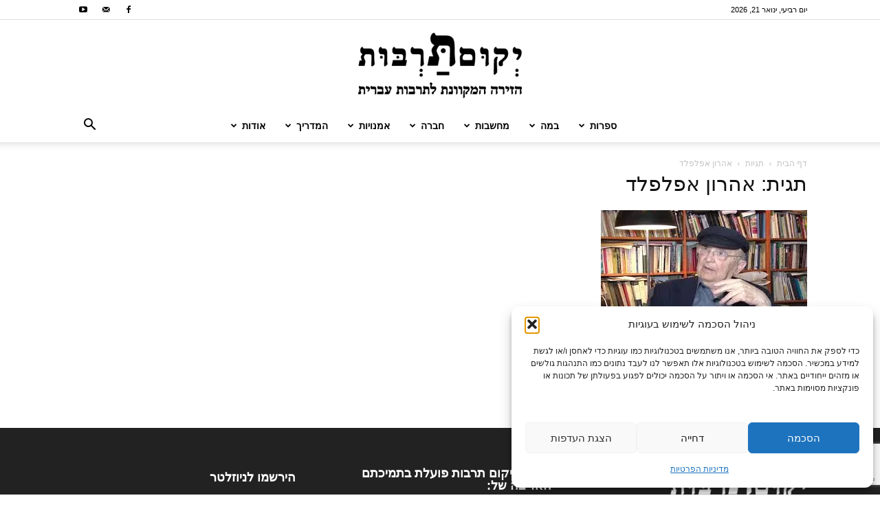

--- FILE ---
content_type: text/html; charset=utf-8
request_url: https://www.google.com/recaptcha/api2/anchor?ar=1&k=6LfJmZgUAAAAABWXAvNULcI-kFQP-wPc-60YEzrf&co=aHR0cHM6Ly93d3cueWVrdW0ub3JnOjQ0Mw..&hl=en&v=PoyoqOPhxBO7pBk68S4YbpHZ&size=invisible&anchor-ms=20000&execute-ms=30000&cb=8tj4z4bplxvt
body_size: 48680
content:
<!DOCTYPE HTML><html dir="ltr" lang="en"><head><meta http-equiv="Content-Type" content="text/html; charset=UTF-8">
<meta http-equiv="X-UA-Compatible" content="IE=edge">
<title>reCAPTCHA</title>
<style type="text/css">
/* cyrillic-ext */
@font-face {
  font-family: 'Roboto';
  font-style: normal;
  font-weight: 400;
  font-stretch: 100%;
  src: url(//fonts.gstatic.com/s/roboto/v48/KFO7CnqEu92Fr1ME7kSn66aGLdTylUAMa3GUBHMdazTgWw.woff2) format('woff2');
  unicode-range: U+0460-052F, U+1C80-1C8A, U+20B4, U+2DE0-2DFF, U+A640-A69F, U+FE2E-FE2F;
}
/* cyrillic */
@font-face {
  font-family: 'Roboto';
  font-style: normal;
  font-weight: 400;
  font-stretch: 100%;
  src: url(//fonts.gstatic.com/s/roboto/v48/KFO7CnqEu92Fr1ME7kSn66aGLdTylUAMa3iUBHMdazTgWw.woff2) format('woff2');
  unicode-range: U+0301, U+0400-045F, U+0490-0491, U+04B0-04B1, U+2116;
}
/* greek-ext */
@font-face {
  font-family: 'Roboto';
  font-style: normal;
  font-weight: 400;
  font-stretch: 100%;
  src: url(//fonts.gstatic.com/s/roboto/v48/KFO7CnqEu92Fr1ME7kSn66aGLdTylUAMa3CUBHMdazTgWw.woff2) format('woff2');
  unicode-range: U+1F00-1FFF;
}
/* greek */
@font-face {
  font-family: 'Roboto';
  font-style: normal;
  font-weight: 400;
  font-stretch: 100%;
  src: url(//fonts.gstatic.com/s/roboto/v48/KFO7CnqEu92Fr1ME7kSn66aGLdTylUAMa3-UBHMdazTgWw.woff2) format('woff2');
  unicode-range: U+0370-0377, U+037A-037F, U+0384-038A, U+038C, U+038E-03A1, U+03A3-03FF;
}
/* math */
@font-face {
  font-family: 'Roboto';
  font-style: normal;
  font-weight: 400;
  font-stretch: 100%;
  src: url(//fonts.gstatic.com/s/roboto/v48/KFO7CnqEu92Fr1ME7kSn66aGLdTylUAMawCUBHMdazTgWw.woff2) format('woff2');
  unicode-range: U+0302-0303, U+0305, U+0307-0308, U+0310, U+0312, U+0315, U+031A, U+0326-0327, U+032C, U+032F-0330, U+0332-0333, U+0338, U+033A, U+0346, U+034D, U+0391-03A1, U+03A3-03A9, U+03B1-03C9, U+03D1, U+03D5-03D6, U+03F0-03F1, U+03F4-03F5, U+2016-2017, U+2034-2038, U+203C, U+2040, U+2043, U+2047, U+2050, U+2057, U+205F, U+2070-2071, U+2074-208E, U+2090-209C, U+20D0-20DC, U+20E1, U+20E5-20EF, U+2100-2112, U+2114-2115, U+2117-2121, U+2123-214F, U+2190, U+2192, U+2194-21AE, U+21B0-21E5, U+21F1-21F2, U+21F4-2211, U+2213-2214, U+2216-22FF, U+2308-230B, U+2310, U+2319, U+231C-2321, U+2336-237A, U+237C, U+2395, U+239B-23B7, U+23D0, U+23DC-23E1, U+2474-2475, U+25AF, U+25B3, U+25B7, U+25BD, U+25C1, U+25CA, U+25CC, U+25FB, U+266D-266F, U+27C0-27FF, U+2900-2AFF, U+2B0E-2B11, U+2B30-2B4C, U+2BFE, U+3030, U+FF5B, U+FF5D, U+1D400-1D7FF, U+1EE00-1EEFF;
}
/* symbols */
@font-face {
  font-family: 'Roboto';
  font-style: normal;
  font-weight: 400;
  font-stretch: 100%;
  src: url(//fonts.gstatic.com/s/roboto/v48/KFO7CnqEu92Fr1ME7kSn66aGLdTylUAMaxKUBHMdazTgWw.woff2) format('woff2');
  unicode-range: U+0001-000C, U+000E-001F, U+007F-009F, U+20DD-20E0, U+20E2-20E4, U+2150-218F, U+2190, U+2192, U+2194-2199, U+21AF, U+21E6-21F0, U+21F3, U+2218-2219, U+2299, U+22C4-22C6, U+2300-243F, U+2440-244A, U+2460-24FF, U+25A0-27BF, U+2800-28FF, U+2921-2922, U+2981, U+29BF, U+29EB, U+2B00-2BFF, U+4DC0-4DFF, U+FFF9-FFFB, U+10140-1018E, U+10190-1019C, U+101A0, U+101D0-101FD, U+102E0-102FB, U+10E60-10E7E, U+1D2C0-1D2D3, U+1D2E0-1D37F, U+1F000-1F0FF, U+1F100-1F1AD, U+1F1E6-1F1FF, U+1F30D-1F30F, U+1F315, U+1F31C, U+1F31E, U+1F320-1F32C, U+1F336, U+1F378, U+1F37D, U+1F382, U+1F393-1F39F, U+1F3A7-1F3A8, U+1F3AC-1F3AF, U+1F3C2, U+1F3C4-1F3C6, U+1F3CA-1F3CE, U+1F3D4-1F3E0, U+1F3ED, U+1F3F1-1F3F3, U+1F3F5-1F3F7, U+1F408, U+1F415, U+1F41F, U+1F426, U+1F43F, U+1F441-1F442, U+1F444, U+1F446-1F449, U+1F44C-1F44E, U+1F453, U+1F46A, U+1F47D, U+1F4A3, U+1F4B0, U+1F4B3, U+1F4B9, U+1F4BB, U+1F4BF, U+1F4C8-1F4CB, U+1F4D6, U+1F4DA, U+1F4DF, U+1F4E3-1F4E6, U+1F4EA-1F4ED, U+1F4F7, U+1F4F9-1F4FB, U+1F4FD-1F4FE, U+1F503, U+1F507-1F50B, U+1F50D, U+1F512-1F513, U+1F53E-1F54A, U+1F54F-1F5FA, U+1F610, U+1F650-1F67F, U+1F687, U+1F68D, U+1F691, U+1F694, U+1F698, U+1F6AD, U+1F6B2, U+1F6B9-1F6BA, U+1F6BC, U+1F6C6-1F6CF, U+1F6D3-1F6D7, U+1F6E0-1F6EA, U+1F6F0-1F6F3, U+1F6F7-1F6FC, U+1F700-1F7FF, U+1F800-1F80B, U+1F810-1F847, U+1F850-1F859, U+1F860-1F887, U+1F890-1F8AD, U+1F8B0-1F8BB, U+1F8C0-1F8C1, U+1F900-1F90B, U+1F93B, U+1F946, U+1F984, U+1F996, U+1F9E9, U+1FA00-1FA6F, U+1FA70-1FA7C, U+1FA80-1FA89, U+1FA8F-1FAC6, U+1FACE-1FADC, U+1FADF-1FAE9, U+1FAF0-1FAF8, U+1FB00-1FBFF;
}
/* vietnamese */
@font-face {
  font-family: 'Roboto';
  font-style: normal;
  font-weight: 400;
  font-stretch: 100%;
  src: url(//fonts.gstatic.com/s/roboto/v48/KFO7CnqEu92Fr1ME7kSn66aGLdTylUAMa3OUBHMdazTgWw.woff2) format('woff2');
  unicode-range: U+0102-0103, U+0110-0111, U+0128-0129, U+0168-0169, U+01A0-01A1, U+01AF-01B0, U+0300-0301, U+0303-0304, U+0308-0309, U+0323, U+0329, U+1EA0-1EF9, U+20AB;
}
/* latin-ext */
@font-face {
  font-family: 'Roboto';
  font-style: normal;
  font-weight: 400;
  font-stretch: 100%;
  src: url(//fonts.gstatic.com/s/roboto/v48/KFO7CnqEu92Fr1ME7kSn66aGLdTylUAMa3KUBHMdazTgWw.woff2) format('woff2');
  unicode-range: U+0100-02BA, U+02BD-02C5, U+02C7-02CC, U+02CE-02D7, U+02DD-02FF, U+0304, U+0308, U+0329, U+1D00-1DBF, U+1E00-1E9F, U+1EF2-1EFF, U+2020, U+20A0-20AB, U+20AD-20C0, U+2113, U+2C60-2C7F, U+A720-A7FF;
}
/* latin */
@font-face {
  font-family: 'Roboto';
  font-style: normal;
  font-weight: 400;
  font-stretch: 100%;
  src: url(//fonts.gstatic.com/s/roboto/v48/KFO7CnqEu92Fr1ME7kSn66aGLdTylUAMa3yUBHMdazQ.woff2) format('woff2');
  unicode-range: U+0000-00FF, U+0131, U+0152-0153, U+02BB-02BC, U+02C6, U+02DA, U+02DC, U+0304, U+0308, U+0329, U+2000-206F, U+20AC, U+2122, U+2191, U+2193, U+2212, U+2215, U+FEFF, U+FFFD;
}
/* cyrillic-ext */
@font-face {
  font-family: 'Roboto';
  font-style: normal;
  font-weight: 500;
  font-stretch: 100%;
  src: url(//fonts.gstatic.com/s/roboto/v48/KFO7CnqEu92Fr1ME7kSn66aGLdTylUAMa3GUBHMdazTgWw.woff2) format('woff2');
  unicode-range: U+0460-052F, U+1C80-1C8A, U+20B4, U+2DE0-2DFF, U+A640-A69F, U+FE2E-FE2F;
}
/* cyrillic */
@font-face {
  font-family: 'Roboto';
  font-style: normal;
  font-weight: 500;
  font-stretch: 100%;
  src: url(//fonts.gstatic.com/s/roboto/v48/KFO7CnqEu92Fr1ME7kSn66aGLdTylUAMa3iUBHMdazTgWw.woff2) format('woff2');
  unicode-range: U+0301, U+0400-045F, U+0490-0491, U+04B0-04B1, U+2116;
}
/* greek-ext */
@font-face {
  font-family: 'Roboto';
  font-style: normal;
  font-weight: 500;
  font-stretch: 100%;
  src: url(//fonts.gstatic.com/s/roboto/v48/KFO7CnqEu92Fr1ME7kSn66aGLdTylUAMa3CUBHMdazTgWw.woff2) format('woff2');
  unicode-range: U+1F00-1FFF;
}
/* greek */
@font-face {
  font-family: 'Roboto';
  font-style: normal;
  font-weight: 500;
  font-stretch: 100%;
  src: url(//fonts.gstatic.com/s/roboto/v48/KFO7CnqEu92Fr1ME7kSn66aGLdTylUAMa3-UBHMdazTgWw.woff2) format('woff2');
  unicode-range: U+0370-0377, U+037A-037F, U+0384-038A, U+038C, U+038E-03A1, U+03A3-03FF;
}
/* math */
@font-face {
  font-family: 'Roboto';
  font-style: normal;
  font-weight: 500;
  font-stretch: 100%;
  src: url(//fonts.gstatic.com/s/roboto/v48/KFO7CnqEu92Fr1ME7kSn66aGLdTylUAMawCUBHMdazTgWw.woff2) format('woff2');
  unicode-range: U+0302-0303, U+0305, U+0307-0308, U+0310, U+0312, U+0315, U+031A, U+0326-0327, U+032C, U+032F-0330, U+0332-0333, U+0338, U+033A, U+0346, U+034D, U+0391-03A1, U+03A3-03A9, U+03B1-03C9, U+03D1, U+03D5-03D6, U+03F0-03F1, U+03F4-03F5, U+2016-2017, U+2034-2038, U+203C, U+2040, U+2043, U+2047, U+2050, U+2057, U+205F, U+2070-2071, U+2074-208E, U+2090-209C, U+20D0-20DC, U+20E1, U+20E5-20EF, U+2100-2112, U+2114-2115, U+2117-2121, U+2123-214F, U+2190, U+2192, U+2194-21AE, U+21B0-21E5, U+21F1-21F2, U+21F4-2211, U+2213-2214, U+2216-22FF, U+2308-230B, U+2310, U+2319, U+231C-2321, U+2336-237A, U+237C, U+2395, U+239B-23B7, U+23D0, U+23DC-23E1, U+2474-2475, U+25AF, U+25B3, U+25B7, U+25BD, U+25C1, U+25CA, U+25CC, U+25FB, U+266D-266F, U+27C0-27FF, U+2900-2AFF, U+2B0E-2B11, U+2B30-2B4C, U+2BFE, U+3030, U+FF5B, U+FF5D, U+1D400-1D7FF, U+1EE00-1EEFF;
}
/* symbols */
@font-face {
  font-family: 'Roboto';
  font-style: normal;
  font-weight: 500;
  font-stretch: 100%;
  src: url(//fonts.gstatic.com/s/roboto/v48/KFO7CnqEu92Fr1ME7kSn66aGLdTylUAMaxKUBHMdazTgWw.woff2) format('woff2');
  unicode-range: U+0001-000C, U+000E-001F, U+007F-009F, U+20DD-20E0, U+20E2-20E4, U+2150-218F, U+2190, U+2192, U+2194-2199, U+21AF, U+21E6-21F0, U+21F3, U+2218-2219, U+2299, U+22C4-22C6, U+2300-243F, U+2440-244A, U+2460-24FF, U+25A0-27BF, U+2800-28FF, U+2921-2922, U+2981, U+29BF, U+29EB, U+2B00-2BFF, U+4DC0-4DFF, U+FFF9-FFFB, U+10140-1018E, U+10190-1019C, U+101A0, U+101D0-101FD, U+102E0-102FB, U+10E60-10E7E, U+1D2C0-1D2D3, U+1D2E0-1D37F, U+1F000-1F0FF, U+1F100-1F1AD, U+1F1E6-1F1FF, U+1F30D-1F30F, U+1F315, U+1F31C, U+1F31E, U+1F320-1F32C, U+1F336, U+1F378, U+1F37D, U+1F382, U+1F393-1F39F, U+1F3A7-1F3A8, U+1F3AC-1F3AF, U+1F3C2, U+1F3C4-1F3C6, U+1F3CA-1F3CE, U+1F3D4-1F3E0, U+1F3ED, U+1F3F1-1F3F3, U+1F3F5-1F3F7, U+1F408, U+1F415, U+1F41F, U+1F426, U+1F43F, U+1F441-1F442, U+1F444, U+1F446-1F449, U+1F44C-1F44E, U+1F453, U+1F46A, U+1F47D, U+1F4A3, U+1F4B0, U+1F4B3, U+1F4B9, U+1F4BB, U+1F4BF, U+1F4C8-1F4CB, U+1F4D6, U+1F4DA, U+1F4DF, U+1F4E3-1F4E6, U+1F4EA-1F4ED, U+1F4F7, U+1F4F9-1F4FB, U+1F4FD-1F4FE, U+1F503, U+1F507-1F50B, U+1F50D, U+1F512-1F513, U+1F53E-1F54A, U+1F54F-1F5FA, U+1F610, U+1F650-1F67F, U+1F687, U+1F68D, U+1F691, U+1F694, U+1F698, U+1F6AD, U+1F6B2, U+1F6B9-1F6BA, U+1F6BC, U+1F6C6-1F6CF, U+1F6D3-1F6D7, U+1F6E0-1F6EA, U+1F6F0-1F6F3, U+1F6F7-1F6FC, U+1F700-1F7FF, U+1F800-1F80B, U+1F810-1F847, U+1F850-1F859, U+1F860-1F887, U+1F890-1F8AD, U+1F8B0-1F8BB, U+1F8C0-1F8C1, U+1F900-1F90B, U+1F93B, U+1F946, U+1F984, U+1F996, U+1F9E9, U+1FA00-1FA6F, U+1FA70-1FA7C, U+1FA80-1FA89, U+1FA8F-1FAC6, U+1FACE-1FADC, U+1FADF-1FAE9, U+1FAF0-1FAF8, U+1FB00-1FBFF;
}
/* vietnamese */
@font-face {
  font-family: 'Roboto';
  font-style: normal;
  font-weight: 500;
  font-stretch: 100%;
  src: url(//fonts.gstatic.com/s/roboto/v48/KFO7CnqEu92Fr1ME7kSn66aGLdTylUAMa3OUBHMdazTgWw.woff2) format('woff2');
  unicode-range: U+0102-0103, U+0110-0111, U+0128-0129, U+0168-0169, U+01A0-01A1, U+01AF-01B0, U+0300-0301, U+0303-0304, U+0308-0309, U+0323, U+0329, U+1EA0-1EF9, U+20AB;
}
/* latin-ext */
@font-face {
  font-family: 'Roboto';
  font-style: normal;
  font-weight: 500;
  font-stretch: 100%;
  src: url(//fonts.gstatic.com/s/roboto/v48/KFO7CnqEu92Fr1ME7kSn66aGLdTylUAMa3KUBHMdazTgWw.woff2) format('woff2');
  unicode-range: U+0100-02BA, U+02BD-02C5, U+02C7-02CC, U+02CE-02D7, U+02DD-02FF, U+0304, U+0308, U+0329, U+1D00-1DBF, U+1E00-1E9F, U+1EF2-1EFF, U+2020, U+20A0-20AB, U+20AD-20C0, U+2113, U+2C60-2C7F, U+A720-A7FF;
}
/* latin */
@font-face {
  font-family: 'Roboto';
  font-style: normal;
  font-weight: 500;
  font-stretch: 100%;
  src: url(//fonts.gstatic.com/s/roboto/v48/KFO7CnqEu92Fr1ME7kSn66aGLdTylUAMa3yUBHMdazQ.woff2) format('woff2');
  unicode-range: U+0000-00FF, U+0131, U+0152-0153, U+02BB-02BC, U+02C6, U+02DA, U+02DC, U+0304, U+0308, U+0329, U+2000-206F, U+20AC, U+2122, U+2191, U+2193, U+2212, U+2215, U+FEFF, U+FFFD;
}
/* cyrillic-ext */
@font-face {
  font-family: 'Roboto';
  font-style: normal;
  font-weight: 900;
  font-stretch: 100%;
  src: url(//fonts.gstatic.com/s/roboto/v48/KFO7CnqEu92Fr1ME7kSn66aGLdTylUAMa3GUBHMdazTgWw.woff2) format('woff2');
  unicode-range: U+0460-052F, U+1C80-1C8A, U+20B4, U+2DE0-2DFF, U+A640-A69F, U+FE2E-FE2F;
}
/* cyrillic */
@font-face {
  font-family: 'Roboto';
  font-style: normal;
  font-weight: 900;
  font-stretch: 100%;
  src: url(//fonts.gstatic.com/s/roboto/v48/KFO7CnqEu92Fr1ME7kSn66aGLdTylUAMa3iUBHMdazTgWw.woff2) format('woff2');
  unicode-range: U+0301, U+0400-045F, U+0490-0491, U+04B0-04B1, U+2116;
}
/* greek-ext */
@font-face {
  font-family: 'Roboto';
  font-style: normal;
  font-weight: 900;
  font-stretch: 100%;
  src: url(//fonts.gstatic.com/s/roboto/v48/KFO7CnqEu92Fr1ME7kSn66aGLdTylUAMa3CUBHMdazTgWw.woff2) format('woff2');
  unicode-range: U+1F00-1FFF;
}
/* greek */
@font-face {
  font-family: 'Roboto';
  font-style: normal;
  font-weight: 900;
  font-stretch: 100%;
  src: url(//fonts.gstatic.com/s/roboto/v48/KFO7CnqEu92Fr1ME7kSn66aGLdTylUAMa3-UBHMdazTgWw.woff2) format('woff2');
  unicode-range: U+0370-0377, U+037A-037F, U+0384-038A, U+038C, U+038E-03A1, U+03A3-03FF;
}
/* math */
@font-face {
  font-family: 'Roboto';
  font-style: normal;
  font-weight: 900;
  font-stretch: 100%;
  src: url(//fonts.gstatic.com/s/roboto/v48/KFO7CnqEu92Fr1ME7kSn66aGLdTylUAMawCUBHMdazTgWw.woff2) format('woff2');
  unicode-range: U+0302-0303, U+0305, U+0307-0308, U+0310, U+0312, U+0315, U+031A, U+0326-0327, U+032C, U+032F-0330, U+0332-0333, U+0338, U+033A, U+0346, U+034D, U+0391-03A1, U+03A3-03A9, U+03B1-03C9, U+03D1, U+03D5-03D6, U+03F0-03F1, U+03F4-03F5, U+2016-2017, U+2034-2038, U+203C, U+2040, U+2043, U+2047, U+2050, U+2057, U+205F, U+2070-2071, U+2074-208E, U+2090-209C, U+20D0-20DC, U+20E1, U+20E5-20EF, U+2100-2112, U+2114-2115, U+2117-2121, U+2123-214F, U+2190, U+2192, U+2194-21AE, U+21B0-21E5, U+21F1-21F2, U+21F4-2211, U+2213-2214, U+2216-22FF, U+2308-230B, U+2310, U+2319, U+231C-2321, U+2336-237A, U+237C, U+2395, U+239B-23B7, U+23D0, U+23DC-23E1, U+2474-2475, U+25AF, U+25B3, U+25B7, U+25BD, U+25C1, U+25CA, U+25CC, U+25FB, U+266D-266F, U+27C0-27FF, U+2900-2AFF, U+2B0E-2B11, U+2B30-2B4C, U+2BFE, U+3030, U+FF5B, U+FF5D, U+1D400-1D7FF, U+1EE00-1EEFF;
}
/* symbols */
@font-face {
  font-family: 'Roboto';
  font-style: normal;
  font-weight: 900;
  font-stretch: 100%;
  src: url(//fonts.gstatic.com/s/roboto/v48/KFO7CnqEu92Fr1ME7kSn66aGLdTylUAMaxKUBHMdazTgWw.woff2) format('woff2');
  unicode-range: U+0001-000C, U+000E-001F, U+007F-009F, U+20DD-20E0, U+20E2-20E4, U+2150-218F, U+2190, U+2192, U+2194-2199, U+21AF, U+21E6-21F0, U+21F3, U+2218-2219, U+2299, U+22C4-22C6, U+2300-243F, U+2440-244A, U+2460-24FF, U+25A0-27BF, U+2800-28FF, U+2921-2922, U+2981, U+29BF, U+29EB, U+2B00-2BFF, U+4DC0-4DFF, U+FFF9-FFFB, U+10140-1018E, U+10190-1019C, U+101A0, U+101D0-101FD, U+102E0-102FB, U+10E60-10E7E, U+1D2C0-1D2D3, U+1D2E0-1D37F, U+1F000-1F0FF, U+1F100-1F1AD, U+1F1E6-1F1FF, U+1F30D-1F30F, U+1F315, U+1F31C, U+1F31E, U+1F320-1F32C, U+1F336, U+1F378, U+1F37D, U+1F382, U+1F393-1F39F, U+1F3A7-1F3A8, U+1F3AC-1F3AF, U+1F3C2, U+1F3C4-1F3C6, U+1F3CA-1F3CE, U+1F3D4-1F3E0, U+1F3ED, U+1F3F1-1F3F3, U+1F3F5-1F3F7, U+1F408, U+1F415, U+1F41F, U+1F426, U+1F43F, U+1F441-1F442, U+1F444, U+1F446-1F449, U+1F44C-1F44E, U+1F453, U+1F46A, U+1F47D, U+1F4A3, U+1F4B0, U+1F4B3, U+1F4B9, U+1F4BB, U+1F4BF, U+1F4C8-1F4CB, U+1F4D6, U+1F4DA, U+1F4DF, U+1F4E3-1F4E6, U+1F4EA-1F4ED, U+1F4F7, U+1F4F9-1F4FB, U+1F4FD-1F4FE, U+1F503, U+1F507-1F50B, U+1F50D, U+1F512-1F513, U+1F53E-1F54A, U+1F54F-1F5FA, U+1F610, U+1F650-1F67F, U+1F687, U+1F68D, U+1F691, U+1F694, U+1F698, U+1F6AD, U+1F6B2, U+1F6B9-1F6BA, U+1F6BC, U+1F6C6-1F6CF, U+1F6D3-1F6D7, U+1F6E0-1F6EA, U+1F6F0-1F6F3, U+1F6F7-1F6FC, U+1F700-1F7FF, U+1F800-1F80B, U+1F810-1F847, U+1F850-1F859, U+1F860-1F887, U+1F890-1F8AD, U+1F8B0-1F8BB, U+1F8C0-1F8C1, U+1F900-1F90B, U+1F93B, U+1F946, U+1F984, U+1F996, U+1F9E9, U+1FA00-1FA6F, U+1FA70-1FA7C, U+1FA80-1FA89, U+1FA8F-1FAC6, U+1FACE-1FADC, U+1FADF-1FAE9, U+1FAF0-1FAF8, U+1FB00-1FBFF;
}
/* vietnamese */
@font-face {
  font-family: 'Roboto';
  font-style: normal;
  font-weight: 900;
  font-stretch: 100%;
  src: url(//fonts.gstatic.com/s/roboto/v48/KFO7CnqEu92Fr1ME7kSn66aGLdTylUAMa3OUBHMdazTgWw.woff2) format('woff2');
  unicode-range: U+0102-0103, U+0110-0111, U+0128-0129, U+0168-0169, U+01A0-01A1, U+01AF-01B0, U+0300-0301, U+0303-0304, U+0308-0309, U+0323, U+0329, U+1EA0-1EF9, U+20AB;
}
/* latin-ext */
@font-face {
  font-family: 'Roboto';
  font-style: normal;
  font-weight: 900;
  font-stretch: 100%;
  src: url(//fonts.gstatic.com/s/roboto/v48/KFO7CnqEu92Fr1ME7kSn66aGLdTylUAMa3KUBHMdazTgWw.woff2) format('woff2');
  unicode-range: U+0100-02BA, U+02BD-02C5, U+02C7-02CC, U+02CE-02D7, U+02DD-02FF, U+0304, U+0308, U+0329, U+1D00-1DBF, U+1E00-1E9F, U+1EF2-1EFF, U+2020, U+20A0-20AB, U+20AD-20C0, U+2113, U+2C60-2C7F, U+A720-A7FF;
}
/* latin */
@font-face {
  font-family: 'Roboto';
  font-style: normal;
  font-weight: 900;
  font-stretch: 100%;
  src: url(//fonts.gstatic.com/s/roboto/v48/KFO7CnqEu92Fr1ME7kSn66aGLdTylUAMa3yUBHMdazQ.woff2) format('woff2');
  unicode-range: U+0000-00FF, U+0131, U+0152-0153, U+02BB-02BC, U+02C6, U+02DA, U+02DC, U+0304, U+0308, U+0329, U+2000-206F, U+20AC, U+2122, U+2191, U+2193, U+2212, U+2215, U+FEFF, U+FFFD;
}

</style>
<link rel="stylesheet" type="text/css" href="https://www.gstatic.com/recaptcha/releases/PoyoqOPhxBO7pBk68S4YbpHZ/styles__ltr.css">
<script nonce="PS9qMI27HIyZ00IoMVeYMg" type="text/javascript">window['__recaptcha_api'] = 'https://www.google.com/recaptcha/api2/';</script>
<script type="text/javascript" src="https://www.gstatic.com/recaptcha/releases/PoyoqOPhxBO7pBk68S4YbpHZ/recaptcha__en.js" nonce="PS9qMI27HIyZ00IoMVeYMg">
      
    </script></head>
<body><div id="rc-anchor-alert" class="rc-anchor-alert"></div>
<input type="hidden" id="recaptcha-token" value="[base64]">
<script type="text/javascript" nonce="PS9qMI27HIyZ00IoMVeYMg">
      recaptcha.anchor.Main.init("[\x22ainput\x22,[\x22bgdata\x22,\x22\x22,\[base64]/[base64]/[base64]/ZyhXLGgpOnEoW04sMjEsbF0sVywwKSxoKSxmYWxzZSxmYWxzZSl9Y2F0Y2goayl7RygzNTgsVyk/[base64]/[base64]/[base64]/[base64]/[base64]/[base64]/[base64]/bmV3IEJbT10oRFswXSk6dz09Mj9uZXcgQltPXShEWzBdLERbMV0pOnc9PTM/bmV3IEJbT10oRFswXSxEWzFdLERbMl0pOnc9PTQ/[base64]/[base64]/[base64]/[base64]/[base64]\\u003d\x22,\[base64]\\u003d\\u003d\x22,\x22w7k4w6UpfcOAD3rDvVLClsOCw4tMY8KsQVMUw5HClsO0w4VNw4zDucK4WcOcKAtfwodHP31SwqptwrTCswXDjyPCkMKcwrnDssKRdizDjMK6Un9Ew6rCniYDwpwVXiNkw6LDgMOHw4zDg8KncsKmwprCmcO3esOfTcOgJ8ORwqosccO1LMKfNsOaA2/ClWbCkWbCmcO8IxfCm8KvZV/DvsOBCsKDbsKaBMO0wrnDuCvDqMOTwqMKHMKHXsOBF3QMZsOow7zCtsKgw7A6wqnDqTfCo8OXICfDksKQZ1NuwqLDmcKIwocwwoTCkjjCqMOOw69lwovCrcKsFMKZw48xc3oVBX7DusK1FcKGwrDCoHjDvsKwwr/[base64]/DgcOvK8KKUx3DhRB8eMKnCGRYw43DqULDu8OXwphaFhI+w5oVw6LCp8O0wqDDh8KQw7Y3LsOUw6VawofDisOaDMKowpwRVFrCpyjCrMOpwpPDsTEDwol5ScOEwoPDisK3VcOPw4xpw4HCoV83FRY1Hng9PEfCtsOzwrJBWlfDv8OVPj/CoHBGwp/DvMKewo7DssKiWBJbNBF6CHsIZGbDmsOCLjQtwpXDkTPDjsO6GUJHw4oHwqhnwoXCocKww5lHb1dAGcOXXSsow502fcKZLjvCpsO3w5V3woLDo8OhYMKqwqnCp3/[base64]/TkPDjXo+wpPCiCwYw77DnRnCicO9XMKsw4gNw5JrwqMCwoJAwqdZw7LCjhoBAsOuTsOwCCzConXCgjMzSjQqwr8hw4Eyw6Row6xMw6LCt8KRb8Kpwr7CvS8Kwr8fwr3CpQ4Vwr1Fw7DCnsOZOE/CtDZ3FcOlwpNpw7Maw4vCv1rCocKBw6UTHmxdwp4Bw6t2wr4cFz4rw4DCrMK5PcOhw4rCjlcNwpUqWBtEw7HDjMK6w65mwqXDsDcyw6fCly9/ScOkYsO3w4bCuHNcwpzDgh0qKg/CjgQLw7M1w47CshRLwo4fDArCucO6wo7CkGXDjMOyw6QlVcKcKsKBXyUTwr7CtgbCg8KJfwZSTDs9TyPCgxojWmQ6w5QRezc+WcKuwpcBwoLCrsOiwoLClcOMLTgrwrTCt8O3KGkuw7/DjFo5WsKpDXo8ZwzDmsO+w43CpcOnUsO5cEsIwoleSALCscOPQVPCo8OMKMKYRz/[base64]/[base64]/wpx6w5HDogLDrjVdw50swpvDhMOrwqMLdHbDlMKKeR1eSztnwq5zM1fCi8O5HMKxVW9SwqJZwr5iF8K8Z8Ozw7HDp8Ksw6/DhCAKYMK4MlDCoU5XORoBwqVET0IZe8KqH19Bd2BGVnN4YyAJO8OeMCl3wo/DjlrDjsK5w5kzw5DDkTXDnVFdUsK7w5nCtGIVI8KvGFHCt8OXwpg1w67Cgl0awqnCvMOaw5TDkcO0EsK8wrbDqn1gNcOCwr1XwrYuwopYI1AUE2gDHMKZwrPDgMKOK8OHwo/[base64]/CsKsecOBRcOvw7sOVMOUFBTCrMOMKMKzwoocaG/Ci8Klw6HDmHrDpFwRKUVIHCw1w47CvB3Dh0nDscKgCkzCvi/DjUvCvhLCtcKywrcuw7s7cVUewojCmEwpw4/Dq8OAw5/DnFIzwpzDsHI1WgZQw7lsZsKpwqnCqDHDmlTDlMOOw6gZwotPW8Olw4HCpSM1w7tGJEY7wolvJTUWbmpdwp9HcsKQKcKHHGwNdcKFUxrClFTCpSvDl8KRwqvCjsKhwqRDwqwzYcO9TsOyHwg0wpRPwpVSLxDDt8OYL1Z1wq/DnXvDry/Cj1nClUjDuMOAw5l1wq5IwqJwbRjCmUrDrB/DgcOjSQsYJMO0fmsWCEbCu0psC2rCqiREU8OewolOHCopEQDCo8KwQVBkwr3CthHDlsOrwq8bAE/CksOQMUzDkwA0bMKfZGI8w63DvEnDgsOvw4dyw45OE8K8eyPCrsKQw5l8AmzDg8KSbi3DocK6Y8ODwqzCrTwhw5TCgEV8w6I3NMOqM1LCuHfDuhPCqcKDNMOXwqslW8OdP8KZAMOaL8KRTkbCmQZeTcKnecKVUhUkwqLCssOtwo4NHMO9VX/DoMOOw4rCrVhtX8O3wrAYwpEjw6nCtUAfD8K8wpBkA8K1wrMCfXlgw4vDtMKFE8Kawq3DksOAJsKOElrDlsOHwo1hwprDocKGwq/Dt8K/YMOoDABhw58XfMKta8O1cAsow4IzLS3DslIYF18gw7PCp8KQwpZUwqrDncORYDrCk3/CusKYRsKuw7TDgFbDlMK4NMOrRcOmV0wnw5ApeMK4NsO9CcK2w4zDnifDhcKfw6htesOLFkPDoVlewpULUcOqCiYBRMKLwq5BfG/CuyzDt27CshLCqXsdw7UCwpLCnT/CknRWwp9qw7/[base64]/Dj8KMMgYUwqnDgnpJw4xFAk9AwrjCqhbCvF/DgMOeex3Cg8OsXW1SUyoHwoQGHj4VAMO8WllCEFNlcx5iZcOUFMOtA8KkHsKwwqIXAMOVc8OPYxzDicOfBlHCqSHDg8KNbMOXWjhcY8O3MxbCoMKeOcOIwpxFPcOlal3Dq3c/fsODwpLDqAPChsKqU3FZHjnCvm4Mw70dIMKEw5LDm2pFwqABwpHDrSzCjFDCqXjDoMKowoNwCcO/FsK2w6F3wr/DshDDqsOMw5zDtMODDsOBcMOCMR4wwrvCuTfDn0zDr34jwp5qw4zCu8Onw4lwKcKOd8Otw6/DgMK4WMKuw6fCilvCjgLCgy/[base64]/DmMKMXMOjASHDtMK+wq9Vwr3DksOfw4TDqzDCrWPDs8K0RyLDgQLDh0t9wojCvcOqwr1swrHClcORHcKUwovCrsKswqlZX8Krw7jDpxTDrkfDswTDnxPDo8OpCcKYwp/DisO8wqLDjsKBw4jDq2fChMOMCMO+SzLCiMOABMKbw4okBWR+E8OYd8KqawAlUF/DpMKyw53CosOSwq09w4MkGBTDgmXDvkjDtcO+woLDnA41w6U9CDMTw47CtQLDoyF/[base64]/Dt8K+wo7ChkTCjTcWJgAxwqfDlhzCgDpeCsOKw5wmRBvDny0jcMK5w7/Dtlp5woLCk8OUSh/[base64]/[base64]/CusKDH8ORwpl1VcKMbA0bw4R6w6PDlMKvMxY7wrYnw6vDh0QRwqcPLSt2CsKyKyjCs8OIwqbDj0LCihg7WT0jPsKdVsOZwrvDpD5gQXXCjcOOMMOBXnhrKxhNw7zDjkIVGi01w5PDqcOaw7xswqjDuV8/RAIJw57DujIAwrzDt8OLwo4Jw64tDF/CqcOSKcOpw6QleMK/w4dYMSnDj8O/RMOIZcODfDPCnUHCjV/DiTjCicKOFMOhK8KLMALDoCLDtVfDicOqwpbDs8K4w5wjf8Obw5x/JTnDsF/CsnXCrHXCthMaKgbDl8KXw7zCvsKxw4TCg0tMZErCs1x7asKew7bCmcKtwpvChzrDkQkxb0oXGUpmUnTDvU/CksOawobCo8KOM8O5wpDDiMOwYGXDuFbDrHXDu8OaCsOQwpXDuMKew7TDucKyRyMQwqxKwoXCgk5lwpfDpsOdw5EQwrxowp3CgMOZcRHDsU3Co8OSwo8uw6knacKcw7vCmkHDqMOpw6HDn8O/XR3DssOQw6bDjxTCq8OcenfCiXwjw4bCocOXwosVQcOww6rCsztdw5d1wqDCgcOJa8KZPxbCh8OOJV/DvX8TwrfCoBsNwoFpw58FVm/Dikp0w41XwqJrwotkwqomwo19KHDCjFPCgsKAw4bCr8Ofw7QFw59qwqVPwpjCosKdDStOw449woQOwq/CggHCqMOKecKfNlfCk28zYsODXFhdWsKrwqTDlwnCkQEpw6VzwpnDlsKWwpM0YsKCw7JSw59ULwYgw5B0BF4Ww7jDskvDkcKZMcOjNcKiXFdiAhVjwrPDjcO1wpB/AMOjwrA/[base64]/dcO7GcO+YMOMwojCthhCwplRf8K0IHMJYMK2w5nDgSzCjgFbwq7CkXbClMKSw5rDrBPDq8O5wpLDiMOrfcORJHHCu8OQacOuGRRlS09RcBjCiltCw6DDoUvDiUHCpcOEAcOHbRspCXzDj8KnwogqWgrCmsKkwpvDgsK9wpp/C8KvwpFqVcK8KMOyRMO1wqTDm8KLNCXDtCwPGxJdw4Q5VcOxSgRUa8OHw43Cu8OQwrlNZsOSw4HDuRonwpzDoMKhw6XDo8KJwrB0w6XCp1fDrhLCoMK1wqnCvMO/w43Co8ORwqvCtMKeWmYyHMKSw55jwqM/bDPCjGHCucKJwpbDhcKVF8KWwobCj8O7VU02XS11VMKnR8Kdw57Di0HDlz0Vwr/DlsKqw7jDuH/DoADDmkHDsiTContWw58HwqsGwo5SwoHDvBQTw5NIwo/CrcOUcMKZw5YNacKsw6/DnTvCuFlRVXxTMcKCS0PChMK7w6YlRiPCp8KlL8OsDENvwq1ze3dvFRRowqIgFjk2w6UtwoBDSsOwwo5ZZ8Omw6zCtnlqFsKkw73ChsKCasOxWcKncHrDqcO/wogwwpkEwqQkHsK3w7Rsw4LDvsKaT8KIbHfCoMKMwoHCmMK+bcOaD8O9w58OwoUqTFlowo7Ds8OGwrjCtW/DmcKlw550w4PDlkzDkgFge8OLwrLDj2VQKk/Cql0zOMK6L8KkIMKGUwnDsg9Qw7LCqMO0ORPDvzQ2ecOPesKZwrlBYnzDohR7wq7Chmtswp/Dkxo5eMKXccOPFlDCnMOwwpvDiSPDuHAnJ8O9w53DgsOqDjnCkcK2C8Oaw7cGUxjDhTECw7bDtX0mw6dFwoQBwqnCmMKpwofCjFMnwrTDqHg6F8KdfxUiSMKiJQ9lw5wuw6QEci7DhlPDlsOow4dpw5/DqsO/[base64]/[base64]/[base64]/DuCEsX8K5K2sRS0XDoFXDlzlrw5JuZ25swrd7QcOBTiJ/w5TDvibDmsOow4c5wrTDpMKDw6HCkztGLcOhwrnClMK4Q8KfeArCrwbDpyjDmMOsacKMw4ciwqrDoD0HwrFnwo7Dt2MXw7LDl0vCtMOwwrbDqcKtAMKjWH5cw5LDjRslGMKzwr0qwrgDw6B3bE4kd8OowqVPFhI/w4xEw77CmXszRcK1YzkiZ0HCu0bCvyYGw6Emw6vCp8OHCcK9d0F1X8O/AMOCwr0mwrJ+PAbDiyd5MMKfSTzCiDDDp8OZw6w0ScK7UMO/wp0YwppQwrLDhxpYw4o/w7FPVcKgC0M3wojCs8KyNgrDocKlw5QywpR6wphbW1PDjn/Dr1fCkyAIIFhLRsKnd8K3w6YLPUTDr8K/w7bDs8KsEVLCkjDCtMOuNMO/Hw7Ci8KMw40Jw7sYwp3DmnYrwobCl1fCn8KowrB2QQUmw5EEwqbDpcO3UADDmwvCmMK5QsO4cU4JwprDmBfDnCQJXsOkw7h1RcO5WnpNwqspVMOOVMKOfcOeK0wLwoMxwpvCq8O5wqHDm8K6wq5bwoPDoMKcRcOXXsOJKiXCmWfDlEPDinY/wpPDiMOew4kJwpvClcKHasOkwqZ2wpXDlMKewq7DvMKcw4rCuVzCrjvDt0FoEsKdAsO2fCpBwqtfw5tqwrHDp8KHWUzDsgpFDMKhRyPDlRJTDMO8wpnCnsK6w4TCnMOEC27Dp8Kmw4kNw4DDiQHDpTA3wrvDiFoSwpLCqMOAcsKowpLDlcK8Dwk+wp/CpVURMcO4wrkXRMOiw7kBXW1TAMOFT8KQQG/DnS9Vw5pJw4nDlsOKwo4NeMKnw5/ClcKZw6HDn3TDlAZ3wq/[base64]/DoUspwojDs8OJwq3DlFAxN8KCwoguUyNbKcOCw5zDtsKqwpNBbgZ2w5c9w6HCghrCjzFPZMKpw4PCmQzCtsK7OcOsRcOdwrZUwqxPPzsmw7zChmbCvsO8IcOSw7dQw4JAC8Oiwpp/[base64]/DhsKjw4obEsKUw7HDv8ODdMO5wrsFTBHCmGDDvDZnw6LCl115f8KCF1/DrCdnw6BkUsKTNcKuK8KhWl4kwp4MwoM1w4E/w5kvw73DgAxjX0AjFMKJw5tKF8KnwrXDt8OwHcKDw4/DvVBMBMOKRMK7SGDCow9Wwqhvw5/CkWVTTDAIw6bDo2UEwp5EAcKFDcK5ATopECVCwpTCm3o9wpnDoVDDsUnDvcKtdzPCsXlgMcO3w7ZIwokKL8O/MXdbbcOLfMObw7pdw7RsI1FmZMKkw7bCg8O0fsK8OC7Ch8KuIMKRwqPCscOew7Atw7bDgMOFwp9XNhw/wpbDpcORX1DDjMO/T8OPwp03eMOJT1dLQzLDh8K4c8KXw6DCvsOlTWrDiwXDhWvCjR5sX8OVJMOPwo3CnMOUwq9HwoRBZmd7D8OFwpY/[base64]/DuMOYPcOULXjCnMKhABXDnQpeegXDvw/Do18xQMOZScK/wqDDosKZWMK1wqo+w5YAUDIjwoo+woHDpsOlZsOZw6s4wqgoAcKcwqbChcOYwrcTIMKxw6RhwqPCvkPCtMO/w5zCm8Kjw55tNMKHQcKqwqjDqhDCgcK/wrYiEAQXbljClsO+fwQZc8KAU1bDiMO2wrLCpUQAw7HDhAXCjwLDh0RSccKmw7TCqSt5w5bClTx8w4HCtEPCtsKUfDg7woXCl8Klw5LDmQbCosOgGsKMegALFg9eUMO9wrrDj0JHQBfDrcOgwp/DosK9Y8OZw71eZSzCt8OaPiQbwrXCq8O0w6pwwrwpw4fCnsOff30eUcOpNcO3wpfCmsOHRsKYwpAfZsKhw5vDnnlRKMKsNMOLXMOVAMKZAxLDtMOdWFNNOTtKw6xtXkEEFcKYwowcSBBkwpwdw7XCvl/Ds1dTw5hGW3DDtMKWwqchTcO9wpwlw63DnBfDpm91AVzDlcKvHcKmRnHDlGHDgAUEw4nCg3JEIcKxwplCbm/DqMOmwq3CjsOVw6LCm8KpU8O8GcOjYcOrdsOfwpZBbsKtKxMHwrbDmHrDncK/fsO/w6cTQ8O9T8OHw7MEw5Mmw5XCg8KbBzjCoTXDjBUMwqXDiXDCsMO7NsO2wosqcsKuGCl7w6MkesOfEwcbQhhWwrLCqsK5w4PDtlYXc8KMwoN2OXHDkxAlWsOcLsKqwpFbwr0cw69HwqXDpMKUE8OxdMK/wpHDlWPDvVIBwpfDvsKAOsOEbsOZW8O2T8OJGsKvSsOHJXVcWMO/AwR0H30awodfH8KBw7rCgsOkwqPCvkvDvRbCrcOrT8KdPmxQwpRlDhgtXMKtwrknQMOHw5/Co8K/K1EAc8KowpvChVBZwrnCliTCuQwmwrFhGittw6HDpS8cZUzCv29lw7HDsXfCllkxwq9gDMKMwprDlSXDh8ONw7oAwpLDt2oWwqEUasK9IsOUTsKdYS7DvCd5IWgUJ8OEOhQ8w5nCjmHDocOmw5TCm8KpCz4hw7gbw7pJfmINw6rDjinDs8KqPE3CgB/[base64]/w4BhAsOzw7owFsKFOnM0wprDqRYOQ3ktISfDoGfDsgJIRyXCrMOUw5lmNMKXKR9vw6FmRcO+woNTw7fCoi8zVcO5w4R5f8KdwooFQidXw4YRwp40wo/DiMK6w6HDqnZgw6Yqw6bDohkeY8OXwoxxZ8KpHmzCuhfDqntLYsKFfCHCkwRBQMKEKMKLwp7CmArCuCAPwrsqw4pKw6VLwoTDl8Okw6HDgMKdRxjDhTgJXH1JUxIcwphSwoc2w4tbw5VlIRPCuBzClMKtwoQfw7pdw4nCmGcnw4nCtiXDs8KUw4rDoE/Dpx3CoMOuFSB3PsOJw40kwrHCu8O9wohuwpNQw7ACYMOHwo7Ds8K/N3vCv8Opwqxpw4fDly0dw5nDn8K8fX88QBjCkz1UQ8OcVWzCosKVwqLCmQ/CtcO9w6bCrMKbwqU4VcKMbsK4AcO2wqTDuRxvwppBwqPCmGkiTcKHaMKIZzXCv19EO8KrwqbDmsObLypCDRvCtQHCijzChSAUPcOyWsOZBHDCjyXDuHzDvnPDp8OCTcOwwpTDpcOzwod+EizDscOnU8OFwqHDpMOsCMKpd3VfWF/Cq8OrJ8OwAnUJw7xgwqzDjx8cw7DDpcKBwpsFw4IhdH9tDRtWwqZ+wpDCtWNtHsKqw7TChXEPHFjCnQkKPsOTa8OfTmbClsO6wp4MM8KUITMDwrU3w4vDtcO4IBXDpk/[base64]/woTCh8OqfMKZADtUA8ODw5rDjjTCh3RmwqHDucKKw5zCtMK/[base64]/Dh8OuAsOicSt6MhRcEMK3ORfClcKrw4x+DCMIwpLChxNdwrTDnMO/dhcsPxJ8w4VPwqjCt8OBwpTCgjbDiMKfKsK5wrrDiAHDqSjCtF1YZMOoFA7DpcKtScOvwoxbwp3CqzHDiMO4wrdhwqd5wprCij9hQ8OtQXsswp8Nw7sSwpbCnjYGVcONw7xhwrvDtsO5w7vCq3AuMVrDlMOJw58jw7DCqwJkVsOdP8KNw4FFw68IfAzCucOmwq/[base64]/CUkrKmEMwqYHIFfDt8Oawq07LycMw5cGAE7CusOnw7/Cu3LDr8O/csOqO8KmwocEPMOnVCEJTVM8cyLDkRDCjMO0fcKgw7PCvsKmUBfCgMKLaTLDncOWBhomPsKWYcOawqLDvgnDscK+w7jDmsO/wpXDqn9sKg4Dwog6YzTDssKSw44QwpQPw7ohwpjDm8KNEScjw4Bzw5vCqnrCmsKHMMOxKcODwqDDhcKnW186wpQsTG1nLMKNw5jCpSbDmcKXw6kOa8K2FTsUw5XDpHzDlS7DrEbCvcOkwoZDfsOIwp/[base64]/wpTCkT3Ch2wdw5RnH8OBIcKawqzDvkxFfcOYw5HCgRJtw4PDlcO7wrlywpfCmMKQCjvCusKRWFsEw5/CksKVw74lwpYgw7HDhhldwqHChl10w4DCh8OXA8KzwqsHeMKwwp1ww783w5nDvsObw41Nf8OHwrrCh8O0w4Utwp3Cu8OAw43Dl2jDjyYNDz/[base64]/Dhg/DscOiwod4w5dudsOnSsKOw6TDmcKzIDLCgMOMw6nCq8KdMQDCiUnDuidxwog4wrLCqMKnbVfDthHCsMONBw7Cm8O1wqBFM8Otw7gsw4YLND8NdcOBAUrCvcODw6J4wpPCgMKjw5cELALDk0/Clwpyw7YDwrENaVomw54MIz7Dgws8w4/DqsKoeCd7wo98w4YAworDkBTCrnzCqcOEw7DDhMKEdg4AScKhwqvDowLDqDEUDcOkE8Ojw7VWHcKhwrfCocKgwrLDoMO3TRUBT0DDjVHCtcKLwqXCtVRLw5jCrMOlEFDCm8KURsOtMMOTwqTDpwLCuDw+bXbCpksRwpzCnQpLaMKgG8KINn/Ci2/CkWZQZMODHMOuwr3Cv2Yxw7jCusKmw6tTEBvCg0JyHibDrBUqwpXCoHjChEHCkydJwrY1wq/CuEFbP0lUaMKiJ10IaMOrwr5Xwrk+w5EswrwZKjrDpQRqC8O5c8KTw43CoMOXw57Ck3gyBcOgw6N1XsKKIBseQF1lwqVBwrRuwqnDk8KeOsKBw4LDk8OnWBoZPVzDucOxwpUNw7xIwrPDgH3Dn8KfwqlMwrXCpS/[base64]/[base64]/Cq8KUAC3DvsK6wpxKQ8OGwrrDh8OQw5bCg8KjwpvCl2zChXXDosOgVWHDsMKYdyfCo8KPwpDCk23Dm8OSGSPCsMKNZsKawpPClgzDhhl7w7IDLkPCksOuO8KbX8OCdMO+VsKUwqEvaFnCq1nDrsKGAMKSw63DlAnDj3Qhw7nCs8KIwpjCqsO/MyTCmcOKw54SARDCgcKbDmlAQFvDmcKXaDUebsKbe8KaS8Ocwr/CjMKPbMKyWMOIwpcMb3zCg8O8wrnCq8OUw74wwr/Ckmx6CsOYPBbCp8OhSiZGwr5Qwp14E8Khw7MAw5NWwoHCql7Dl8KHc8KHwqF0w6dJw4vCoCYuw53CqnPCtMOew5hdTT59woLChnlSwo1dZMKjw5/CgElFw7PDhsKAAsKCACXCpwTDrXtRwppsw5cjKcOLA3l3w7jCh8OhwqbDrMO8w5jDmsOAMMK0PMKAwrvClcK6woHDrcKvCcOqwplRwqNoYcKTw5rCosOtw6HDk8Kkw4DCrg1Ow4/Cr3l7VQ3ClArDvxoXw7jDlsOSScO2wpPDsMK9w6wRZxXChTfCv8KSwo3DvjsfwrRAbsKwwqnDp8KZw73Cp8KhGMO3BcKRw5/DisOIw6/CiwfCqlsdw6zCuBTCqnBfw5/CsDx1wrjDp39IwrDCq0DDpkrDqcK8LMOoGMKTZMKow4cZwprDi1rCkMOQw7svw6AkPhUhwrNRN1lAwrkwwqoZwq8Ww7LCg8K0dMKHwrTCh8K1BsOMDWRYBcKREzTDv0/DkhnCmMOSCcO7E8KjwowZwrDDt2zCmsKow6bDuMOtYxlowotnw7zDqcKGw5V6FEIXA8ORdwDCiMOKbFzDo8O6QcK+TA7Dmj8XcsKsw7XChyXDhMOvS2wXwrQCwpcywpNdIVU7woVxwpnDik5+KMOcfcKzwq8fagMXD0nCnDsJwprDtEHDnsKBdH3DvMKJCMK9w6/[base64]/FcKsw4MQTsOxw7YfTwLCpMKGVnPDocOUw6BWw5PDuMKLw7pNZyYLw7LCvTNZw5BoRnoiw4jDusKTw63DgMKBwoMXwrbCtCkVwrzCvsKYNsOqw7lGT8OtADnCiy/Cs8KUw47Ds2JlS8Kvw5kUNF4jcE3ClsOHQ0HDsMKBwqJsw6M7cSrDjiE/wpXDtcKUw47Ck8KIw7tJeFMCMGk+YFzClsKuRgZQw5nChSXCrWInw4k+w6U9w43DmMOdwqo1w5fCgMK4wqLDikHDinnDjBdIwqVCC3DDvMOgwozCsMObw6zCh8OjVcKJb8OFw63CnUPCkcK3wrtgwrvCmldxw53DtsKeHyAewo7CjwDDkAvCu8OTwq/DvGA4wod6w6fCgMOLC8OEc8OJVEVZAwwgb8KUwr41w5ggamwaTsOMLV0qJzDCvgpxCcKxMU4uH8KjAnXCh2vCqXAmwpdMw5XCiMOrw6hHwqbDtSYULS1Cwp/CpMOVw6PCp0HDgiLDk8Orw7daw6rCghtQwqfCpl3Dn8KPw7TDqGhewrIqw7tDw4bDnXLDiHPClXXCscKUNzfCuMKmwqTDtWZ0wpQMMsO0wosVIsKkYsO/[base64]/w4PDjjbCv8Kww7/CiFTDnMK+wrcud1lDDn4RwqfDucOLPyjDpiEWU8Ogw59gw6ZUw5tGB2TClcKINWbCnsK3LcOjw4jDux1iw4HCgiRjw6dVw4zDiSPDoMOdwq5QPMKgwrrDnsO6w7fCt8K5wod/[base64]/ccKHwpHCiQTDi8KxGcKvXsK+dsKzfMKCw7prwqFQw7c9w4sowpUpWRHDgCnCjVRjw4x8w4oaAHnCjcKNwrLCscO/CUDDpQfDg8KVwrLCrjRpwqjDgcO+F8KNWcOCwpTDinZqwqvCjQ/DkMOiw4TCk8OgKMOnPkMFw7DCn118wp4Sw6tmOnNgXELDicKvwoRwUSh5w4rCiivDpBjDoRYQMGpYHS0Sw55mwpXDqcOLw4fCoMOofMOrw7lCw7gGwrwewrbClsOGwpzDmcK4PsKNfxM3X3J2ccOaw5trwqYvwoMIwpXCoRgqQHJac8KFK8KndnLCncO+UE5/wqnCncOTwq/CtEPDsEXCoMOhwrfClMKaw7Exwr/ClcO6w5HCrAhSMMONwpjCqMKpwoEifsO5woDCncO4wo9+K8K8InrCiwAXworCgsOyAm3DpCV+w4J/aSRdK2XCisObWyYMw5JxwqQmbyVNT2MPw6vDjMKpwr5owoIHKXAAfsKCPRhrAMKUwpPCl8K/d8O2ecKrw5vCu8KwBcO4PcK6wpxOwqhjwpnCnsOxwrkawox4woPDgsOCLMOcXsKleGvDksKbw4ByE0PCtcKTFmPDnWXDmE7CtC8/V2rDtBPDvUMOFGpEFMOxTMO1wpFTZjHDuDZ8BsOhQwJ1w7gqw47DkMO7CcO6wrTDscKyw5sgwrt3M8KhcT/DqMOCSsObwoDDjw3DlMO4wr0hHcOIFC3CvMOhC05FPsOJw4zChgTDi8O6G0Miwp7DomfCtMOSwqTCv8O0YFXDsMKjwqHDv0jCtEAJw53DsMKnw7gZw5IPwrTCu8KiwrvDgF/DscK7wrzDvFZTwrd8w4wDw73DkcK/aMKTw78iIcOee8K3T1XCoMOLwrNUw6LChiTCmh4yQDTCvkMQwrrDpAw+dQvCkTHCn8OraMKLwp0yTx7DvcKtLDUhw6bCg8Kpw5LCusK+I8Oew5taa17Ct8OjM3Yww4rDmUjCpcOswq/Duz3DrDfCv8KseU8oF8KTw60MKhHDvsO1wop9R3jCqMK3NcKFDBxvFsOueWEbDMKSe8KkMl4GMMKtw4PDqcK5OsKsbCoNw4DDpyYlw4rCkCDDv8Oaw5pyIVXCo8Khb8OfC8OAUMONWCxhwotrw5PCjwPCm8OJGE/CtMOxwrfDmcKtdsKNDFEmB8KWw6LDsx08QRAKwobDv8OiGsOKMQV8BsOowo7Dl8KEw4tKw6/DqcKUChTDoVw8UwE7XMOkw7txwqTDgmTDr8OMI8KDYcKtZFlkw5cYdn9xdHEIwptvw5/CjcK7B8K9w5XDhUnCscKBCMOywogEw4dYwpF1dB18OyDDoisxZcKqwrQPYyrDtMKwd3sCwq5mdcOVT8OPZSp5w4g3B8KBw5HDh8KsZAnDk8OAFnkyw4wrAHJ1dMKbwoHCgmJ8NMO1w5bCvMKEwp/DpxfCocK/w4bCjsOxJ8OiwpfDnsOtNMKewpnDhMORw7k4ZcOBwrI/w4TCry5swqEbw6IewqplZgTCsjxmw5ARaMOYXsOwYcKXw4ZJEcKefMK2w4LDicOlYsKfw43ClQ4qVgXDrGvDrTTCpcK3wrhswp8Gwp4JE8KawrBqw7VDD2LCksO5wrHCj8O/woLDmMOJw7TCmnPCmcKRw6Nqw4AMwqjDmGzCpRTCpAYONsOgwpU3wrPDjEnDszXCvAwlM0rDpmjDtFwjw48FV2rCscOow5fDmMOJwqJhIMOaN8OmA8OkXcKxwqkDw54/LcO6w5g9wq3Dm1A1KsOtcsOnA8KrIhHCjMOuLRPCl8OtwpzCiXDDu3Eyc8KzwpDDiz4ULxk1wr3DqMOJwroqwpYEw6zCjmcTw7nDpsOewpMhKV/DicKoO21zEH7Dq8KGwpETw6tEFMKESDrDmE02VMKiw7zDlBd4Pl8RwrLClBJdwroswoHDgFHDmlhAGMKAUGvCp8KqwqwUUQPDoDPCiTMXwrfDrcKoX8Oxw6xBwr/CisKIEV4+OcOuwrXCrcKJb8KIWjzDshY9b8KPw6nCqBB5wqsywpkIY2fDrsO2BxjDmHVsR8Olw4IcYHPCtUjDncK6w5jDk0zCgcKtw4ROwq3DuApjKF0Uf3Y/[base64]/CksO0cm3Dv8Oiw7zDoxd0wqLCu8KFwpYuw5PClsO5w6/CrcKlFsKaY2JqYcOAwoIzb1zCv8OTwpfCnmHDhMOTw47CpsKrQkt0SwDCpjbCusKHHCzDqh3ClDjDusOSwqlXw51iw4/[base64]/CoMK5XsKtw6jChsOswqvDkBgTAsKJfcO/JCA1H8OHbDrCjmHDpcK0IcKyG8KOw6vClcKuIy/[base64]/[base64]/Dn8O5E24SwpBqwoZyMsKNX2/CoSfCiy1Aw5TCoMKgFMKwblZbwrcPwo3CuxQbRh0eKwACwpzCpcKGH8KJwrXDiMKFcwN4IWxBUiLCphbDnsOQKn/ChsOqTMO2fcOmw4UCw4MVwo3Dvx1tJMOcwqwpU8O9w7rCtsO6K8OCBj7Cr8K7NSjCnMOxKcORw4TDrhrCicOXw7jDqUfDmSzCmlvDtGgqw6kBw5QhEsOdwrhsBQZ/wobClR/[base64]/w7ANPyRZwrHCiFhaw4kmw4RXwpV1A8Kcb3IzwrfDukfCgsOfwrPCq8OBwqhvCgLCk2pkw4XCusOzwpQPwoQ5wonDu1bCnXLCnMO2ecKuwqkfQjxpZcONfsKLKgJFZzlyYMOJCMOPTcOKw4d6IgRswqnCg8OgFcO0OcOlwozCmsKLw4XCumXDulo4esOYcMKhNMO/K8OVLcObw4QkwpYMwpbDgMOAZStAXMKnw5DCol7DtUJzF8O1AHspD1TDnU8BHF/DlH7Cv8OFw4/CtwF6w5TDtVJSUVF4T8OKwqkew7R3wr93JG/CpHgowohAY2HClxXDiQTCtMOhw4LCuBpvHsOvwrPDisOMIXsRU2xOwos+OMOIwr/ChHtewqB/Tzs/w5drw5rCrREDRjd6w5piesOvCcKKwrnCnsKyw6lxwr7CgFHCqcKnwqYgesOswrNKw5l2AH5vw7EgZcKlNDTDl8OFc8O2RsOufsO/MMOWWwvCuMOjF8ONw746IE4ywr7CsH7DkgjDq8OfHwHDlWACwqFEPcKGwrUvw5VsesKnPcOPPRo/GQoEw6YWw5rDvibDrGUXw53DicODQisYbMKgwqHDkFB/w5QVfMKpw4zCkMOPwp3Ck3rCrmZjU1sJU8KeOMKUWMOiT8KGwrFGw7V6w7goV8Kcw5ZdF8KZfmV4AMO0wr4UwqvCvh1texlkw7dswqnCjjx7wo/Dn8OlFR4ECcOvGXvChU/[base64]/HMKRw44vw6bCrMO7w6FoKsOPwr0uDcKFwofDhMKGw6bCjhZgwoTCjDYXXsK3B8KvWsK/w4RCwqkCw4xxVWrCq8O9JUjCp8KrBUJew6nDrDw9eCvDmcOuw48rwo8DFCFgc8OKwpbDlkzDgcOEcMKSVsKHHMOyYnLDvcOYw7XDq3EYw63DuMKBwrvDpjIBwr/CisKhw6V4w49kw7jCo2scKWjDjcOSYMO6w4lTw5HDrCbCgHMuw5Vew5vDuRbDojFXJMK7OFbDocONMQ/DmVsMH8K/woPDrcKLXMKoCnBhw7tbPcKEw5nCl8KEwqnChMKzf0c4wpDDmSstAMKXw7DDhR45B3LDn8K3w55Jw5XDjVc3H8Oswp/DuhnDunwTwrHCmcO/woPCmsOVw7Q9dcKmWwMkQ8OeFkpvaUBmw5PDrXhrwqIRw5hBw47Dolt6wpfCv209woJ+w5x3SCfCkMK3wo91wqZIOx9Rw4tgw7vCm8K1JgRREH/DgUHCrMK2wrjDlQcfw4QFw7rDqzfDmsKww7fCmXtJw6Z+w4AZbcKiwq/[base64]/CugvCmhp1aG8gwrzDvgxcXUTCgMKOCAnDqMObw69uM1HCnhnDlMKlw41Hw6nCtsOnfQrCmMOFw5cALsKEwpjDjMOkBz8+C0fDlnNTwopyL8OlBMO+w6Rzwo8LwrnDu8OSVMKzwqVswoDDgsKCwoEww6XDiHTDpMOzI2dewpfCs1M0IMK2d8Oswp/Dt8O5w5HDnjTCp8KbdD0ew4DDuwrClEXDji3CqsKYwpgwwozCnMOnwrtyYzhXW8OLT1M6wpfCqwpUUht4G8OXWcOzw43DjSwvwobDmRJlw4bDl8OMwp9TwqHCtmvCnl3Ct8KqVsKNK8OUw69/wrxzwq3CqcO4YQJweSLCjcKNw55ew5XCvwM2w7dkMMKdw6PDvsKIGMKgw7bDjMKnwpEVw5V1Z2dvwpNHEg/CjGHDmsO9ClvCt0jDskIaJcOpwo3DsWEQw5HCv8K+L1lcw7nDs8ObasKFNSfDpDPClDggwqJ/QC3CrMOFw4QJfHrDpzLDn8OtE2DDj8K4TDJ1D8KNHDVKwpXDhMO/[base64]/[base64]/DvMOUw7XCmVnCssOzcT8bwp0WNUEUwphLdkjCpSvDsAYhw4xHw7QPwqpCw4QawoXDvAl5LMOOw6/DrX9AwqvCklvDosKTYsKiw4rDgsKPwrLDsMOIwrfCpRnClEtzw5XCmEpWTcOnw4U+wo/CogjCocKpW8KIwpvDtcO4O8OzwotuDgzDhMOfEBZ+Pl18HkR2F3vDnMOcB2oHw61awoULIhFuwprDpsOBcEpyTsK7CFsHVQoOOcOIIsOSTMKiBMK1wqUpw6FjwpA3woQTw7MRYjMVNWJlw6gIdEHDvsKRw5o/wqDCoV3CqCHDocOLwrbCmWnCrsOxf8Kxw7AuworCoXMhFTI/IsK+CCsrK8OwX8KTdhnCljvDu8KKJDhAwqpKw6pDwprDj8OIclBJXcKBw43Cp2nDsz/Ci8OQwrnDgGkITRInw6Jxw5fDux3DmXrCkldSwqDCuxfDl2jCiFTDlcK4w4l4w7oBLTXDoMKHwoAKwrYAEMKow4fDpMOtwrbDpBVawp3Cn8KWIMOdwq/DtMOUw65Jw6bCmcKrw6AXwqvCrsObw65yw5jChHcTwrPCtMORw6t4w68Qw7QfccK3ew/DsnPDo8K0wqRHwozDtMOXVUPCpcKPwqjCnFREMsKKw5JAw6jCqcK9ccKqGSLDhzfCogfDolglHcKRXgvCmcKcw5VuwpkoS8KdwrfCvSzDssO+CVbCvHh4JsOjfcK6GmPCkQfCtX7Dn0F1fMKIwo3DsjxUC0dTUzxBXHBYwpB8AVHDllLDr8KCw47Cm2FAZl/DokYPIW7Ct8O+w6g+FcKyWWFLwplIdSpkw4XDlsKYw6HCpQI6wq93XSQDwod5w5nCtzxRwqVKOsK4wqbCjMONw6UKw7RJK8OlwqfDuMK8ZMOCwr/DszvDpiPCm8Oiwr/CmBkUHyxBwqfDunTDs8KsIy/Crzprw5bDoArCgBkRwo51wqjDgcK6wrJ0wo/[base64]/ChcKuw4YGw5TDicOvXcOeFsK7TsKfasO2wrQmUsOvMTQTVMKWwrTCoMOQwp3Ci8OOw5nCosO0HUlAAAvCjcOXOX5QTDARdxNkw7vCgsKKHQrCmsKFETXClFVkwpQZw6/DsMKnwqRQH8OYw6BScirDisOPw6dnfj7Dv18uw7LCg8OVw4HCgRnDr2rDn8K9wp82w5AFW0Urw4zCkFTCpsKVwoQRw6zCg8KnG8Ouwo9jw79qw6XCq1nDo8OnDmrDtMO0w4TDrsOmf8O3wrpwwrghMnkXNkhxFXPCllMiwpB9w7HDisK+w5/Dq8OiLMOyw60TasKlR8KZw4LChEgWOQbCgEvDn0DDtsKcwo3DkcK5wohQw5cBVR7DtgLCkkzCm1fDl8Osw5h/PMK4wpFGTcOfMMOhJsOvw5vCoMKUwpBXwoRlw7PDqRMvw6sPwpDDgy1VZMOHf8OcwrnDvcOBQiQVwoLDqj9hXD1ABS/DncKpdMKLfjISUsO0UMKrw7fDlMO9w6bDu8K1akXCpMORU8ONw5vDhcO+V2zDmWEUw6/DpsKIdyrCsMOMwqbDg3XClcOCZ8OxX8OYXsKew53Cr8OBOMKOwqhbw4hhIcOvwrlhwq9GSW5EwoAnw4XChcOewplfwqLCk8KSwpZlw4bCumPDtsO2w4/[base64]/Dl8OHw55rWsKJFxEBMArDr0oAwqNFVRrDg0XCu8OVw4IowoBiw6N7WsO/[base64]/w6HChEwLEC4sdU/DkhrDgwvCvVcQwq/DnDICw6bCij/CkMOmw4FDfy48B8KueUbDuMOswpsyZizCmXY2w4rDq8KtQ8OoIQHDsTQ/w7Qzwpk5JMODIMOXw6jClMKPwrVkHHF4bgXCkyvDoTnDo8Odw5sgbsKiwofDq28EPWPDm3bDh8Kbw5zDszMZw5vCn8ObPcOWJUU7w7HCo20HwoJdTsOOwqbCmF7CocOAwoFRQ8OUw4fCs1nDonfCmcODMTpnw4AKF00bTcKOwpt3BjzCscKRwrcww4/CgMK3ER8ew6hXwoTDosKUawxfVMOTPldBwp8dwr7DvnE1Q8K5w5o5fnRbBV96EH1Iw6Uba8OzIcOUeHLCqMOeWy/DnFTCoMOXbcOcJCdXW8Oiw7FmUcOLdTPDhcOwFMK8w7BcwpciAl/DkMOSX8K9SFbClMKgw4guw44Ew4vCk8Oiw71nEE0dasKSw4QWGMOkwpkkwqRUwptMIcO7UXXClcOYDMKyX8K4GBDCocOBwrTCmMOITHQfw4PDrgMiAyfCp1PDuhItw4PDkQ/[base64]/[base64]/CiMKdw7x9w6/CuC7Dl8KRBMOQw7bCrMK6w5oBwpgDw43CncOAw75Dw6RGw7XCocO4GcK7b8O2UAgLLcK7woLCvMOAHMOtw6TCjH/CtsKkZlDCgsKmMD5jwpl6W8OsWMO/LMOINMK3wpzDrzxtwq9/w4JXwoFgw47ClcKtw4/Cj0fDlnrDomlRfsOdWsOZwpZlw6HDhxfDmMOPe8Olw70vdh8rw4wKwpIkVcKvw4I9MQE2w7PDgFATU8O/Z0jCmzRmwqweMCzCnMOaWcKTw5PCpUQpwojCk8ODfzfDuXF9wqIFJsOCBsODeSw2AMKww7vCoMOKIi44eQA9w5TCiQnCgx/DpMOOY2g+CcKdRsOGwq1EM8Oyw67CuDLCiT7CiDTDm0lfwp5sa1Nqw4HCm8KzbwfDvsOuw7DDoF9ywow+w6zDhQvCqMKvCsKCw7DDnsKAw4LDjGTDpMOnwqNNF1fClcKvwp/[base64]/DlmDCtCJ4wrJiwpoyEHbCusK7w43Co8OjTcOARwfCqsO6X2Qcw5AIZTXDsRvDglEtOsK5WnzDrgHCpcKCwrPDhcOEUWtkwoLCr8KjwoJJw509w67DrBnCuMKmw5Jgw4tgw49PwphwHMKUF1bDo8Odwq3DucOfJcKDw7/Cv04MaMOVKXHDpWdgcsKvHcOKw6RwT3RYwqk2wpvCkMOqS1rDssKcacOnAsOfw5zCiCJuasK2wrp1NXjCqjjCggHDvcKDwp5LBG7Cm8K7wrzDrUNFV8O0w4zDvcKHbXzDjcOBwpA6RFR5w4M0w6PDnsO3GcOWwo/CusKTw5xFw6lBwr9Tw4LDm8KXFsOXdEvDiMKnWBp+KGDCtHtxYQTCucORFcOcwoo2w7xrw7piw4vCoMKzwqFjw7HCp8O6w69nw6rCrMORwoUhMcOUKMOiJMO/M3xRJUrDlcO2B8KQwpTDkMKtwq/Ds3owwo7CnV49Dg7CnybDkn7CkMO5ZE3CkcK7NFIGwqLCscOxwoJFC8Kaw54lw4oZwoMTFjlqN8KdwrJxwqDDgEHDjcK4KCLCnRPDtsKzwp5FY2t2ExjCvsO/K8KAYMO0d8OAw5kRwpnCtMOrMMO2wrVfNMO9B3HDlBtjwqHCrsOPw4ZQw5PDpcKLw6QkRcKlOsKIG8OhKMO3WC/Cgxlpw6RuwpzDphguwrnDosKvwo3DpjUoQcOYw6gZSUEyw5d4wr9ZK8KaWcKXw6vDqgkba8KyMkTCpTQUw512blHCmcKvw5c1wofCt8KRI3cmwrcYWURzwr1yDsOAwpNlKcKJwpLCkX5AwqPDgsODwqcXYwE/AcO7V2hrwq5JKcKWw7XChsKIw5I6wqLDhktAw4tPwpFTZkkOesO2UR7DlSzChsOSw5gow5tLw7FeflJWG8K4LC3Cj8KjdcOdO15ZZXHCjWJ2wp/[base64]/DjFs7w6UUYiLDtsKew7jDlMO9woJ6MW7ClcOewo7Cplx/KMOUw5jCiTFBw7lcHU0xwpgke2PDviFuw4cIHQ97wovCmwc1wrZETsKqV0LCvmTCl8OQwqLDtMK/bsOuwp0uwoPDpMK3w615KsKvwrnCp8KMPcKSIhrDjMOmLwTDv2p9MsKRwrfCu8OGDcKlM8KHw5TCoUfDuRjDggDCpAzCs8KFLRIgw6p3w6PDgMKAJDXDhn/Ck2EAw6rCssK2EMKZwpkGw5NHwpfCvcO8ecOrLmDCgcKBw7bDty/CoUrDmcKvw4lyIsKSSl8xF8KzOcKiVcK3d2p5HsK6wrw6EHTCqMKoX8Ouw5k9w6wKcSogw5pBwpfCiMKlYcKXw4MOw7HDksO6woTDm3p5Q8KqwoLCokrDi8ODwoQXwp0qw4nCmMOVw7/Dji1sw4o8wrlxwpnDvyzDg38ZZGsfSsKBwrtRHMOCwqnDvD7DpMOiwq8UUsO+TC7CocKsP2E0cApxwoAhw4QedBnDgsK1Y1HDqsKTcHkmwpFdEMOPw6XCu3zChk/CjHXDrMKcwrTCrMOlV8KFRWPDqVN9w4tVN8OEw6Mww7U8CMODJRPDvcKKasKUw77DqsK5A08HE8KwwqTDmzJtwojCkWHDncO8JMO+SgPDmUTDtCLCs8K/[base64]/[base64]/CkgzClMORwpLDl1rCizYhCkPDpi4zEMKTwoXCgw/Dh8K1EADCmkJLKWhET8OxG3/Dp8Ozw5Rtw5sDw75ZFcO5worDqMOvw7jDhULCnmAGAsKiHMOjHHzCr8OZf3sLYsOxAFN3Dm3DrcKIwo3DvlXDrcKLw7NWw50Ywr5+wos6V3TCpcOfIMK/AsO5BcOyGcKMwpUbw6EEWiwFUmw2w4XDjVjDl29cwqnCpsKobSIMDQbDoMK1Eit7PcKTCCTCpcKtGh0RwpJuwqvCucOmX0XCoxDClsKYw7rCrMKFZA7Co1rCskTCosOHR2zDskNaBUnCixoqw6XDnsOdQxnDrRYmw73Cr8Obw7XCs8K3O1lKVRdJVsOV\x22],null,[\x22conf\x22,null,\x226LfJmZgUAAAAABWXAvNULcI-kFQP-wPc-60YEzrf\x22,0,null,null,null,1,[21,125,63,73,95,87,41,43,42,83,102,105,109,121],[1017145,710],0,null,null,null,null,0,null,0,null,700,1,null,0,\[base64]/76lBhmnigkZhAoZnOKMAhmv8xEZ\x22,0,1,null,null,1,null,0,0,null,null,null,0],\x22https://www.yekum.org:443\x22,null,[3,1,1],null,null,null,1,3600,[\x22https://www.google.com/intl/en/policies/privacy/\x22,\x22https://www.google.com/intl/en/policies/terms/\x22],\x222d3sNEEUEFwFE35ZaxoU9ZzD4N3EIxllJ2tgFetTtvQ\\u003d\x22,1,0,null,1,1769001362726,0,0,[122],null,[131,40],\x22RC-lQ2Qk0em6JKcCg\x22,null,null,null,null,null,\x220dAFcWeA4TRrTDjqiO3Yi89NRpczwJAxWyW_gxyoH5QRsthlG6zUPHjusCw_Z9U7AFFB4boPlUtCW8AQ0essrk1yuPA-SkB5cSHA\x22,1769084162771]");
    </script></body></html>